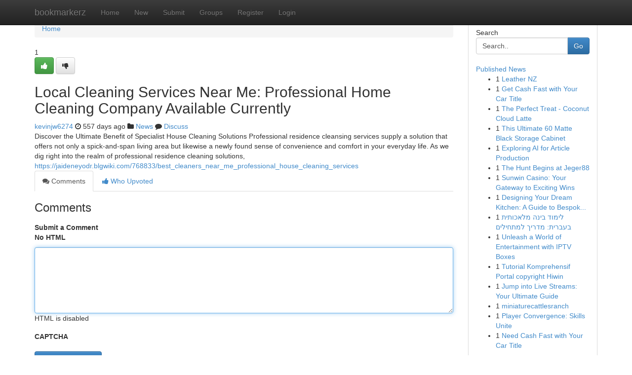

--- FILE ---
content_type: text/html; charset=UTF-8
request_url: https://bookmarkerz.com/story17347866/local-cleaning-services-near-me-professional-home-cleaning-company-available-currently
body_size: 5007
content:
<!DOCTYPE html>
<html class="no-js" dir="ltr" xmlns="http://www.w3.org/1999/xhtml" xml:lang="en" lang="en"><head>

<meta http-equiv="Pragma" content="no-cache" />
<meta http-equiv="expires" content="0" />
<meta http-equiv="Content-Type" content="text/html; charset=UTF-8" />	
<title>Local Cleaning Services Near Me: Professional Home Cleaning Company Available Currently</title>
<link rel="alternate" type="application/rss+xml" title="bookmarkerz.com &raquo; Feeds 1" href="/rssfeeds.php?p=1" />
<link rel="alternate" type="application/rss+xml" title="bookmarkerz.com &raquo; Feeds 2" href="/rssfeeds.php?p=2" />
<link rel="alternate" type="application/rss+xml" title="bookmarkerz.com &raquo; Feeds 3" href="/rssfeeds.php?p=3" />
<link rel="alternate" type="application/rss+xml" title="bookmarkerz.com &raquo; Feeds 4" href="/rssfeeds.php?p=4" />
<link rel="alternate" type="application/rss+xml" title="bookmarkerz.com &raquo; Feeds 5" href="/rssfeeds.php?p=5" />
<link rel="alternate" type="application/rss+xml" title="bookmarkerz.com &raquo; Feeds 6" href="/rssfeeds.php?p=6" />
<link rel="alternate" type="application/rss+xml" title="bookmarkerz.com &raquo; Feeds 7" href="/rssfeeds.php?p=7" />
<link rel="alternate" type="application/rss+xml" title="bookmarkerz.com &raquo; Feeds 8" href="/rssfeeds.php?p=8" />
<link rel="alternate" type="application/rss+xml" title="bookmarkerz.com &raquo; Feeds 9" href="/rssfeeds.php?p=9" />
<link rel="alternate" type="application/rss+xml" title="bookmarkerz.com &raquo; Feeds 10" href="/rssfeeds.php?p=10" />
<meta name="google-site-verification" content="m5VOPfs2gQQcZXCcEfUKlnQfx72o45pLcOl4sIFzzMQ" /><meta name="Language" content="en-us" />
<meta name="viewport" content="width=device-width, initial-scale=1.0">
<meta name="generator" content="Kliqqi" />

          <link rel="stylesheet" type="text/css" href="//netdna.bootstrapcdn.com/bootstrap/3.2.0/css/bootstrap.min.css">
             <link rel="stylesheet" type="text/css" href="https://cdnjs.cloudflare.com/ajax/libs/twitter-bootstrap/3.2.0/css/bootstrap-theme.css">
                <link rel="stylesheet" type="text/css" href="https://cdnjs.cloudflare.com/ajax/libs/font-awesome/4.1.0/css/font-awesome.min.css">
<link rel="stylesheet" type="text/css" href="/templates/bootstrap/css/style.css" media="screen" />

                         <script type="text/javascript" src="https://cdnjs.cloudflare.com/ajax/libs/modernizr/2.6.1/modernizr.min.js"></script>
<script type="text/javascript" src="https://cdnjs.cloudflare.com/ajax/libs/jquery/1.7.2/jquery.min.js"></script>
<style></style>
<link rel="alternate" type="application/rss+xml" title="RSS 2.0" href="/rss"/>
<link rel="icon" href="/favicon.ico" type="image/x-icon"/>
</head>

<body dir="ltr">

<header role="banner" class="navbar navbar-inverse navbar-fixed-top custom_header">
<div class="container">
<div class="navbar-header">
<button data-target=".bs-navbar-collapse" data-toggle="collapse" type="button" class="navbar-toggle">
    <span class="sr-only">Toggle navigation</span>
    <span class="fa fa-ellipsis-v" style="color:white"></span>
</button>
<a class="navbar-brand" href="/">bookmarkerz</a>	
</div>
<span style="display: none;"><a href="/forum">forum</a></span>
<nav role="navigation" class="collapse navbar-collapse bs-navbar-collapse">
<ul class="nav navbar-nav">
<li ><a href="/">Home</a></li>
<li ><a href="/new">New</a></li>
<li ><a href="/submit">Submit</a></li>
                    
<li ><a href="/groups"><span>Groups</span></a></li>
<li ><a href="/register"><span>Register</span></a></li>
<li ><a data-toggle="modal" href="#loginModal">Login</a></li>
</ul>
	

</nav>
</div>
</header>
<!-- START CATEGORIES -->
<div class="subnav" id="categories">
<div class="container">
<ul class="nav nav-pills"><li class="category_item"><a  href="/">Home</a></li></ul>
</div>
</div>
<!-- END CATEGORIES -->
	
<div class="container">
	<section id="maincontent"><div class="row"><div class="col-md-9">

<ul class="breadcrumb">
	<li><a href="/">Home</a></li>
</ul>

<div itemscope itemtype="http://schema.org/Article" class="stories" id="xnews-17347866" >


<div class="story_data">
<div class="votebox votebox-published">

<div itemprop="aggregateRating" itemscope itemtype="http://schema.org/AggregateRating" class="vote">
	<div itemprop="ratingCount" class="votenumber">1</div>
<div id="xvote-3" class="votebutton">
<!-- Already Voted -->
<a class="btn btn-default btn-success linkVote_3" href="/login" title=""><i class="fa fa-white fa-thumbs-up"></i></a>
<!-- Bury It -->
<a class="btn btn-default linkVote_3" href="/login"  title="" ><i class="fa fa-thumbs-down"></i></a>


</div>
</div>
</div>
<div class="title" id="title-3">
<span itemprop="name">

<h2 id="list_title"><span>Local Cleaning Services Near Me: Professional Home Cleaning Company Available Currently</span></h2></span>	
<span class="subtext">

<span itemprop="author" itemscope itemtype="http://schema.org/Person">
<span itemprop="name">
<a href="/user/kevinjw6274" rel="nofollow">kevinjw6274</a> 
</span></span>
<i class="fa fa-clock-o"></i>
<span itemprop="datePublished">  557 days ago</span>

<script>
$(document).ready(function(){
    $("#list_title span").click(function(){
		window.open($("#siteurl").attr('href'), '', '');
    });
});
</script>

<i class="fa fa-folder"></i> 
<a href="/groups">News</a>

<span id="ls_comments_url-3">
	<i class="fa fa-comment"></i> <span id="linksummaryDiscuss"><a href="#discuss" class="comments">Discuss</a>&nbsp;</span>
</span> 





</div>
</div>
<span itemprop="articleBody">
<div class="storycontent">
	
<div class="news-body-text" id="ls_contents-3" dir="ltr">
Discover the Ultimate Benefit of Specialist House Cleaning Solutions Professional residence cleansing services supply a solution that offers not only a spick-and-span living area but likewise a newly found sense of convenience and comfort in your everyday life. As we dig right into the realm of professional residence cleaning solutions, <a id="siteurl" target="_blank" href="https://jaideneyodr.blgwiki.com/768833/best_cleaners_near_me_professional_house_cleaning_services">https://jaideneyodr.blgwiki.com/768833/best_cleaners_near_me_professional_house_cleaning_services</a><div class="clearboth"></div> 
</div>
</div><!-- /.storycontent -->
</span>
</div>

<ul class="nav nav-tabs" id="storytabs">
	<li class="active"><a data-toggle="tab" href="#comments"><i class="fa fa-comments"></i> Comments</a></li>
	<li><a data-toggle="tab" href="#who_voted"><i class="fa fa-thumbs-up"></i> Who Upvoted</a></li>
</ul>


<div id="tabbed" class="tab-content">

<div class="tab-pane fade active in" id="comments" >
<h3>Comments</h3>
<a name="comments" href="#comments"></a>
<ol class="media-list comment-list">

<a name="discuss"></a>
<form action="" method="post" id="thisform" name="mycomment_form">
<div class="form-horizontal">
<fieldset>
<div class="control-group">
<label for="fileInput" class="control-label">Submit a Comment</label>
<div class="controls">

<p class="help-inline"><strong>No HTML  </strong></p>
<textarea autofocus name="comment_content" id="comment_content" class="form-control comment-form" rows="6" /></textarea>
<p class="help-inline">HTML is disabled</p>
</div>
</div>


<script>
var ACPuzzleOptions = {
   theme :  "white",
   lang :  "en"
};
</script>

<div class="control-group">
	<label for="input01" class="control-label">CAPTCHA</label>
	<div class="controls">
	<div id="solvemedia_display">
	<script type="text/javascript" src="https://api.solvemedia.com/papi/challenge.script?k=1G9ho6tcbpytfUxJ0SlrSNt0MjjOB0l2"></script>

	<noscript>
	<iframe src="http://api.solvemedia.com/papi/challenge.noscript?k=1G9ho6tcbpytfUxJ0SlrSNt0MjjOB0l2" height="300" width="500" frameborder="0"></iframe><br/>
	<textarea name="adcopy_challenge" rows="3" cols="40"></textarea>
	<input type="hidden" name="adcopy_response" value="manual_challenge"/>
	</noscript>	
</div>
<br />
</div>
</div>

<div class="form-actions">
	<input type="hidden" name="process" value="newcomment" />
	<input type="hidden" name="randkey" value="75578554" />
	<input type="hidden" name="link_id" value="3" />
	<input type="hidden" name="user_id" value="2" />
	<input type="hidden" name="parrent_comment_id" value="0" />
	<input type="submit" name="submit" value="Submit Comment" class="btn btn-primary" />
	<a href="https://remove.backlinks.live" target="_blank" style="float:right; line-height: 32px;">Report Page</a>
</div>
</fieldset>
</div>
</form>
</ol>
</div>
	
<div class="tab-pane fade" id="who_voted">
<h3>Who Upvoted this Story</h3>
<div class="whovotedwrapper whoupvoted">
<ul>
<li>
<a href="/user/kevinjw6274" rel="nofollow" title="kevinjw6274" class="avatar-tooltip"><img src="/avatars/Avatar_100.png" alt="" align="top" title="" /></a>
</li>
</ul>
</div>
</div>
</div>
<!-- END CENTER CONTENT -->


</div>

<!-- START RIGHT COLUMN -->
<div class="col-md-3">
<div class="panel panel-default">
<div id="rightcol" class="panel-body">
<!-- START FIRST SIDEBAR -->

<!-- START SEARCH BOX -->
<script type="text/javascript">var some_search='Search..';</script>
<div class="search">
<div class="headline">
<div class="sectiontitle">Search</div>
</div>

<form action="/search" method="get" name="thisform-search" class="form-inline search-form" role="form" id="thisform-search" >

<div class="input-group">

<input type="text" class="form-control" tabindex="20" name="search" id="searchsite" value="Search.." onfocus="if(this.value == some_search) {this.value = '';}" onblur="if (this.value == '') {this.value = some_search;}"/>

<span class="input-group-btn">
<button type="submit" tabindex="21" class="btn btn-primary custom_nav_search_button" />Go</button>
</span>
</div>
</form>

<div style="clear:both;"></div>
<br />
</div>
<!-- END SEARCH BOX -->

<!-- START ABOUT BOX -->

	


<div class="headline">
<div class="sectiontitle"><a href="/">Published News</a></div>
</div>
<div class="boxcontent">
<ul class="sidebar-stories">

<li>
<span class="sidebar-vote-number">1</span>	<span class="sidebar-article"><a href="https://bookmarkerz.com/story20740730/leather-nz" class="sidebar-title">Leather NZ </a></span>
</li>
<li>
<span class="sidebar-vote-number">1</span>	<span class="sidebar-article"><a href="https://bookmarkerz.com/story20740729/get-cash-fast-with-your-car-title" class="sidebar-title">Get Cash Fast with Your Car Title</a></span>
</li>
<li>
<span class="sidebar-vote-number">1</span>	<span class="sidebar-article"><a href="https://bookmarkerz.com/story20740728/the-perfect-treat-coconut-cloud-latte" class="sidebar-title">The Perfect Treat - Coconut Cloud Latte </a></span>
</li>
<li>
<span class="sidebar-vote-number">1</span>	<span class="sidebar-article"><a href="https://bookmarkerz.com/story20740727/this-ultimate-60-matte-black-storage-cabinet" class="sidebar-title">This Ultimate 60 Matte Black Storage Cabinet</a></span>
</li>
<li>
<span class="sidebar-vote-number">1</span>	<span class="sidebar-article"><a href="https://bookmarkerz.com/story20740726/exploring-ai-for-article-production" class="sidebar-title">Exploring AI for Article Production</a></span>
</li>
<li>
<span class="sidebar-vote-number">1</span>	<span class="sidebar-article"><a href="https://bookmarkerz.com/story20740725/the-hunt-begins-at-jeger88" class="sidebar-title">The Hunt Begins at Jeger88 </a></span>
</li>
<li>
<span class="sidebar-vote-number">1</span>	<span class="sidebar-article"><a href="https://bookmarkerz.com/story20740724/sunwin-casino-your-gateway-to-exciting-wins" class="sidebar-title">Sunwin Casino: Your Gateway to Exciting Wins</a></span>
</li>
<li>
<span class="sidebar-vote-number">1</span>	<span class="sidebar-article"><a href="https://bookmarkerz.com/story20740723/designing-your-dream-kitchen-a-guide-to-bespoke-cabinet-artisans-in-orange-county" class="sidebar-title">Designing Your Dream Kitchen: A Guide to Bespok...</a></span>
</li>
<li>
<span class="sidebar-vote-number">1</span>	<span class="sidebar-article"><a href="https://bookmarkerz.com/story20740722/לימוד-בינה-מלאכותית-בעברית-מדריך-למתחילים" class="sidebar-title"> לימוד בינה מלאכותית בעברית: מדריך למתחילים </a></span>
</li>
<li>
<span class="sidebar-vote-number">1</span>	<span class="sidebar-article"><a href="https://bookmarkerz.com/story20740721/unleash-a-world-of-entertainment-with-iptv-boxes" class="sidebar-title">Unleash a World of Entertainment with IPTV Boxes </a></span>
</li>
<li>
<span class="sidebar-vote-number">1</span>	<span class="sidebar-article"><a href="https://bookmarkerz.com/story20740720/tutorial-komprehensif-portal-copyright-hiwin" class="sidebar-title">Tutorial Komprehensif Portal copyright Hiwin</a></span>
</li>
<li>
<span class="sidebar-vote-number">1</span>	<span class="sidebar-article"><a href="https://bookmarkerz.com/story20740719/jump-into-live-streams-your-ultimate-guide" class="sidebar-title">Jump into Live Streams: Your Ultimate Guide </a></span>
</li>
<li>
<span class="sidebar-vote-number">1</span>	<span class="sidebar-article"><a href="https://bookmarkerz.com/story20740718/miniaturecattlesranch" class="sidebar-title">miniaturecattlesranch</a></span>
</li>
<li>
<span class="sidebar-vote-number">1</span>	<span class="sidebar-article"><a href="https://bookmarkerz.com/story20740717/player-convergence-skills-unite" class="sidebar-title"> Player Convergence: Skills Unite </a></span>
</li>
<li>
<span class="sidebar-vote-number">1</span>	<span class="sidebar-article"><a href="https://bookmarkerz.com/story20740716/need-cash-fast-with-your-car-title" class="sidebar-title">Need Cash Fast with Your Car Title</a></span>
</li>

</ul>
</div>

<!-- END SECOND SIDEBAR -->
</div>
</div>
</div>
<!-- END RIGHT COLUMN -->
</div></section>
<hr>

<!--googleoff: all-->
<footer class="footer">
<div id="footer">
<span class="subtext"> Copyright &copy; 2025 | <a href="/search">Advanced Search</a> 
| <a href="/">Live</a>
| <a href="/">Tag Cloud</a>
| <a href="/">Top Users</a>
| Made with <a href="#" rel="nofollow" target="_blank">Kliqqi CMS</a> 
| <a href="/rssfeeds.php?p=1">All RSS Feeds</a> 
</span>
</div>
</footer>
<!--googleon: all-->


</div>
	
<!-- START UP/DOWN VOTING JAVASCRIPT -->
	
<script>
var my_base_url='http://bookmarkerz.com';
var my_kliqqi_base='';
var anonymous_vote = false;
var Voting_Method = '1';
var KLIQQI_Visual_Vote_Cast = "Voted";
var KLIQQI_Visual_Vote_Report = "Buried";
var KLIQQI_Visual_Vote_For_It = "Vote";
var KLIQQI_Visual_Comment_ThankYou_Rating = "Thank you for rating this comment.";


</script>
<!-- END UP/DOWN VOTING JAVASCRIPT -->


<script type="text/javascript" src="https://cdnjs.cloudflare.com/ajax/libs/jqueryui/1.8.23/jquery-ui.min.js"></script>
<link href="https://cdnjs.cloudflare.com/ajax/libs/jqueryui/1.8.23/themes/base/jquery-ui.css" media="all" rel="stylesheet" type="text/css" />




             <script type="text/javascript" src="https://cdnjs.cloudflare.com/ajax/libs/twitter-bootstrap/3.2.0/js/bootstrap.min.js"></script>

<!-- Login Modal -->
<div class="modal fade" id="loginModal" tabindex="-1" role="dialog">
<div class="modal-dialog">
<div class="modal-content">
<div class="modal-header">
<button type="button" class="close" data-dismiss="modal" aria-hidden="true">&times;</button>
<h4 class="modal-title">Login</h4>
</div>
<div class="modal-body">
<div class="control-group">
<form id="signin" action="/login?return=/story17347866/local-cleaning-services-near-me-professional-home-cleaning-company-available-currently" method="post">

<div style="login_modal_username">
	<label for="username">Username/Email</label><input id="username" name="username" class="form-control" value="" title="username" tabindex="1" type="text">
</div>
<div class="login_modal_password">
	<label for="password">Password</label><input id="password" name="password" class="form-control" value="" title="password" tabindex="2" type="password">
</div>
<div class="login_modal_remember">
<div class="login_modal_remember_checkbox">
	<input id="remember" style="float:left;margin-right:5px;" name="persistent" value="1" tabindex="3" type="checkbox">
</div>
<div class="login_modal_remember_label">
	<label for="remember" style="">Remember</label>
</div>
<div style="clear:both;"></div>
</div>
<div class="login_modal_login">
	<input type="hidden" name="processlogin" value="1"/>
	<input type="hidden" name="return" value=""/>
	<input class="btn btn-primary col-md-12" id="signin_submit" value="Sign In" tabindex="4" type="submit">
</div>
    
<hr class="soften" id="login_modal_spacer" />
	<div class="login_modal_forgot"><a class="btn btn-default col-md-12" id="forgot_password_link" href="/login">Forgotten Password?</a></div>
	<div class="clearboth"></div>
</form>
</div>
</div>
</div>
</div>
</div>

<script>$('.avatar-tooltip').tooltip()</script>
<script defer src="https://static.cloudflareinsights.com/beacon.min.js/vcd15cbe7772f49c399c6a5babf22c1241717689176015" integrity="sha512-ZpsOmlRQV6y907TI0dKBHq9Md29nnaEIPlkf84rnaERnq6zvWvPUqr2ft8M1aS28oN72PdrCzSjY4U6VaAw1EQ==" data-cf-beacon='{"version":"2024.11.0","token":"4cbcf7d12f9241308609f2dd669136ed","r":1,"server_timing":{"name":{"cfCacheStatus":true,"cfEdge":true,"cfExtPri":true,"cfL4":true,"cfOrigin":true,"cfSpeedBrain":true},"location_startswith":null}}' crossorigin="anonymous"></script>
</body>
</html>
